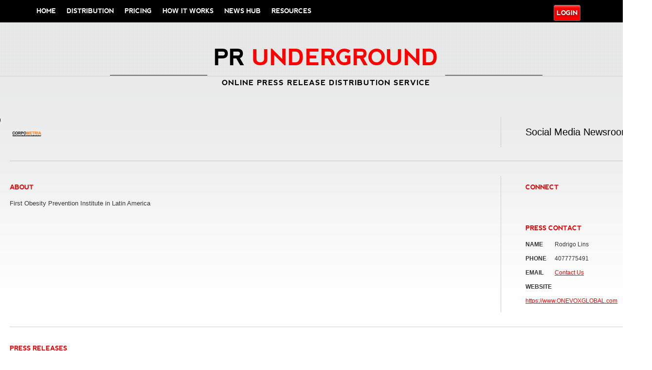

--- FILE ---
content_type: text/html; charset=UTF-8
request_url: https://www.prunderground.com/newsrooms/corpometria-institute
body_size: 15382
content:
    
<!DOCTYPE html PUBLIC "-//W3C//DTD XHTML 1.0 Transitional//EN" "https://www.w3.org/TR/xhtml1/DTD/xhtml1-transitional.dtd">

<!--[if IEMobile 7 ]> <html lang="en-US" prefix="og: https://ogp.me/ns#"class="no-js iem7" xmlns:fb="https://ogp.me/ns/fb#"> <![endif]-->
<!--[if lt IE 7 ]> <html lang="en-US" prefix="og: https://ogp.me/ns#" class="no-js ie6 oldie" xmlns:fb="https://ogp.me/ns/fb#"> <![endif]-->
<!--[if IE 7 ]>    <html lang="en-US" prefix="og: https://ogp.me/ns#" class="no-js ie7 oldie" xmlns:fb="https://ogp.me/ns/fb#"> <![endif]-->
<!--[if IE 8 ]>    <html lang="en-US" prefix="og: https://ogp.me/ns#" class="no-js ie8 oldie" xmlns:fb="https://ogp.me/ns/fb#"> <![endif]-->
<!--[if (gte IE 9)|(gt IEMobile 7)|!(IEMobile)|!(IE)]><!--><html lang="en-US" prefix="og: https://ogp.me/ns#" class="no-js" xmlns:fb="https://ogp.me/ns/fb#"><!--<![endif]-->
  
  <head>
      
<script>
    document.addEventListener('DOMContentLoaded', function() {
        const newsroom = /\/newsrooms\/[\w-]+/; // Matches release URLs like /release-title/00123123/
        const release = /\/([\w-]+)\/(\d+)\/$/; // Matches release URLs like /release-title/00123123/
        const currentURL = window.location.href;

        const contactButton = document.querySelector('a.contact-button');

        if (contactButton && !release.test(currentURL) && !newsroom.test(currentURL)) {
            contactButton.style.display = 'block';
        }
    });
</script>

<!-- Google tag (gtag.js) -->
<!--<script async src="https://www.googletagmanager.com/gtag/js?id=G-4QZR1N33JN"></script>
<script>
  window.dataLayer = window.dataLayer || [];
  function gtag(){dataLayer.push(arguments);}
  gtag('js', new Date());

  gtag('config', 'G-4QZR1N33JN');
</script>-->

<script>
  window.dataLayer = window.dataLayer || [];
</script>

<!-- Google Tag Manager -->
<script>(function(w,d,s,l,i){w[l]=w[l]||[];w[l].push({'gtm.start':
new Date().getTime(),event:'gtm.js'});var f=d.getElementsByTagName(s)[0],
j=d.createElement(s),dl=l!='dataLayer'?'&l='+l:'';j.async=true;j.src=
'https://www.googletagmanager.com/gtm.js?id='+i+dl;f.parentNode.insertBefore(j,f);
})(window,document,'script','dataLayer','GTM-MWXH52L');</script>
<!-- End Google Tag Manager -->

<link href="https://fonts.googleapis.com/css?family=Merriweather+Sans:700,800" rel="stylesheet" />

<style>
   .container {
  text-align: center;
  font-family: 'Merriweather Sans', sans-serif;
}

h2.punderground {
  margin-bottom: 30px;
  font-size: 1.81em;
  line-height: 0.6em;
}

span.punderground {
    margin-left: -15px;
}

.content {
  display: inline-block;
  line-height: 0px;
}

.header {
  font-size: 26.5px;
  padding: 0 10px;
}

.horizontal {
  border-top: 1px solid black;
  display: inline-block;
  width: 200px;
  height: 20px;
}

.header-text {
  text-transform: uppercase;
}

.description-text {
  text-transform: uppercase;
  letter-spacing: 1px;
}

.red {
  color: red;
}

.black {
  color: black !important;
}

.line-height {
  line-height: 0.6em;
}

@media (max-width: 800px) {
   body {
     overflow-x: hidden;
   }
   
  .container {
    margin-top: 20px
  }

  .horizontal {
    width: 5vw;
  }

  .header {
    font-size: 3.6vw;
  }

  h4.description-text {
    font-size: 2.2vw;
  }
}

select#select-nav {
    width: 230px;
}

ul#menu-account {
    padding-top: 5px;
}
</style>
<link rel="shortcut icon" type="image/x-icon" href="https://prunderground.com/favicon_1.ico?new">
    <meta charset="utf-8">
    <meta http-equiv="X-UA-Compatible" content="IE=edge,chrome=1">
    
      
            <title>Newsrooms | Corpometria Institute | PRUnderground</title>
        <!-- mobile optimized -->
    <meta name="viewport" content="width=device-width,initial-scale=1">
    <!-- IE6 toolbar removal -->
    <meta http-equiv="imagetoolbar" content="false" />
<script type="text/javascript">
var gform;gform||(document.addEventListener("gform_main_scripts_loaded",function(){gform.scriptsLoaded=!0}),window.addEventListener("DOMContentLoaded",function(){gform.domLoaded=!0}),gform={domLoaded:!1,scriptsLoaded:!1,initializeOnLoaded:function(o){gform.domLoaded&&gform.scriptsLoaded?o():!gform.domLoaded&&gform.scriptsLoaded?window.addEventListener("DOMContentLoaded",o):document.addEventListener("gform_main_scripts_loaded",o)},hooks:{action:{},filter:{}},addAction:function(o,r,n,t){gform.addHook("action",o,r,n,t)},addFilter:function(o,r,n,t){gform.addHook("filter",o,r,n,t)},doAction:function(o){gform.doHook("action",o,arguments)},applyFilters:function(o){return gform.doHook("filter",o,arguments)},removeAction:function(o,r){gform.removeHook("action",o,r)},removeFilter:function(o,r,n){gform.removeHook("filter",o,r,n)},addHook:function(o,r,n,t,i){null==gform.hooks[o][r]&&(gform.hooks[o][r]=[]);var e=gform.hooks[o][r];null==i&&(i=r+"_"+e.length),gform.hooks[o][r].push({tag:i,callable:n,priority:t=null==t?10:t})},doHook:function(o,r,n){if(n=Array.prototype.slice.call(n,1),null!=gform.hooks[o][r]){var t,i=gform.hooks[o][r];i.sort(function(o,r){return o.priority-r.priority});for(var e=0;e<i.length;e++)"function"!=typeof(t=i[e].callable)&&(t=window[t]),"action"==o?t.apply(null,n):n[0]=t.apply(null,n)}if("filter"==o)return n[0]},removeHook:function(o,r,n,t){if(null!=gform.hooks[o][r])for(var i=gform.hooks[o][r],e=i.length-1;0<=e;e--)null!=t&&t!=i[e].tag||null!=n&&n!=i[e].priority||i.splice(e,1)}});
</script>

    <!-- allow pinned sites -->
    <meta name="application-name" content="PRUnderground" />
    
    <!-- icons & favicons (for more: https://themble.com/support/adding-icons-favicons/) -->
    <link rel="shortcut icon" href="https://www.prunderground.com/wp-content/themes/bones-responsive/favicon.ico">

    <!-- default stylesheet -->
    <link rel="stylesheet" href="https://www.prunderground.com/wp-content/themes/bones-responsive/library/css/normalize.css">    
    
    <!-- Grab Google CDN's jQuery, with a protocol relative URL; fall back to local if necessary -->
    <script src="//ajax.googleapis.com/ajax/libs/jquery/1.8.2/jquery.min.js"></script>
    <script>window.jQuery || document.write(unescape('%3Cscript src="https://www.prunderground.com/wp-content/themes/bones-responsive/library/js/libs/jquery-1.8.2.min.js"%3E%3C/script%3E'))</script>   
        
    <!-- modernizr -->
    <script src="https://www.prunderground.com/wp-content/themes/bones-responsive/library/js/modernizr.full.min.js"></script>
<!--    <script type="text/javascript" src="https://load.fomo.com/api/v1/i21ocimEkiE4T3hH5fdJSw/load.js" async></script> -->
    <link rel="pingback" href="https://www.prunderground.com/xmlrpc.php">
                
    <!-- wordpress head functions -->
    
<!-- Search Engine Optimization by Rank Math PRO - https://rankmath.com/ -->
<meta name="robots" content="follow, index"/>
<meta property="og:locale" content="en_US" />
<meta property="og:type" content="article" />
<meta property="og:site_name" content="PRUnderground" />
<meta name="twitter:card" content="summary_large_image" />
<script type="application/ld+json" class="rank-math-schema-pro">{"@context":"https://schema.org","@graph":[{"@type":"Organization","@id":"https://www.prunderground.com/#organization","name":"PRUnderground"},{"@type":"WebSite","@id":"https://www.prunderground.com/#website","url":"https://www.prunderground.com","name":"PRUnderground","alternateName":"PR Underground","publisher":{"@id":"https://www.prunderground.com/#organization"},"inLanguage":"en-US"},{"@type":"WebPage","@id":"#webpage","url":"","isPartOf":{"@id":"https://www.prunderground.com/#website"},"inLanguage":"en-US"}]}</script>
<!-- /Rank Math WordPress SEO plugin -->

<link rel='dns-prefetch' href='//prunderground-production-public.s3.amazonaws.com' />
<link rel="alternate" type="application/rss+xml" title="PRUnderground &raquo; Feed" href="https://www.prunderground.com/feed/" />
<link rel="alternate" type="application/rss+xml" title="PRUnderground &raquo; Comments Feed" href="https://www.prunderground.com/comments/feed/" />
<script type="text/javascript">
window._wpemojiSettings = {"baseUrl":"https:\/\/s.w.org\/images\/core\/emoji\/14.0.0\/72x72\/","ext":".png","svgUrl":"https:\/\/s.w.org\/images\/core\/emoji\/14.0.0\/svg\/","svgExt":".svg","source":{"concatemoji":"https:\/\/www.prunderground.com\/wp-includes\/js\/wp-emoji-release.min.js?ver=6.3"}};
/*! This file is auto-generated */
!function(i,n){var o,s,e;function c(e){try{var t={supportTests:e,timestamp:(new Date).valueOf()};sessionStorage.setItem(o,JSON.stringify(t))}catch(e){}}function p(e,t,n){e.clearRect(0,0,e.canvas.width,e.canvas.height),e.fillText(t,0,0);var t=new Uint32Array(e.getImageData(0,0,e.canvas.width,e.canvas.height).data),r=(e.clearRect(0,0,e.canvas.width,e.canvas.height),e.fillText(n,0,0),new Uint32Array(e.getImageData(0,0,e.canvas.width,e.canvas.height).data));return t.every(function(e,t){return e===r[t]})}function u(e,t,n){switch(t){case"flag":return n(e,"\ud83c\udff3\ufe0f\u200d\u26a7\ufe0f","\ud83c\udff3\ufe0f\u200b\u26a7\ufe0f")?!1:!n(e,"\ud83c\uddfa\ud83c\uddf3","\ud83c\uddfa\u200b\ud83c\uddf3")&&!n(e,"\ud83c\udff4\udb40\udc67\udb40\udc62\udb40\udc65\udb40\udc6e\udb40\udc67\udb40\udc7f","\ud83c\udff4\u200b\udb40\udc67\u200b\udb40\udc62\u200b\udb40\udc65\u200b\udb40\udc6e\u200b\udb40\udc67\u200b\udb40\udc7f");case"emoji":return!n(e,"\ud83e\udef1\ud83c\udffb\u200d\ud83e\udef2\ud83c\udfff","\ud83e\udef1\ud83c\udffb\u200b\ud83e\udef2\ud83c\udfff")}return!1}function f(e,t,n){var r="undefined"!=typeof WorkerGlobalScope&&self instanceof WorkerGlobalScope?new OffscreenCanvas(300,150):i.createElement("canvas"),a=r.getContext("2d",{willReadFrequently:!0}),o=(a.textBaseline="top",a.font="600 32px Arial",{});return e.forEach(function(e){o[e]=t(a,e,n)}),o}function t(e){var t=i.createElement("script");t.src=e,t.defer=!0,i.head.appendChild(t)}"undefined"!=typeof Promise&&(o="wpEmojiSettingsSupports",s=["flag","emoji"],n.supports={everything:!0,everythingExceptFlag:!0},e=new Promise(function(e){i.addEventListener("DOMContentLoaded",e,{once:!0})}),new Promise(function(t){var n=function(){try{var e=JSON.parse(sessionStorage.getItem(o));if("object"==typeof e&&"number"==typeof e.timestamp&&(new Date).valueOf()<e.timestamp+604800&&"object"==typeof e.supportTests)return e.supportTests}catch(e){}return null}();if(!n){if("undefined"!=typeof Worker&&"undefined"!=typeof OffscreenCanvas&&"undefined"!=typeof URL&&URL.createObjectURL&&"undefined"!=typeof Blob)try{var e="postMessage("+f.toString()+"("+[JSON.stringify(s),u.toString(),p.toString()].join(",")+"));",r=new Blob([e],{type:"text/javascript"}),a=new Worker(URL.createObjectURL(r),{name:"wpTestEmojiSupports"});return void(a.onmessage=function(e){c(n=e.data),a.terminate(),t(n)})}catch(e){}c(n=f(s,u,p))}t(n)}).then(function(e){for(var t in e)n.supports[t]=e[t],n.supports.everything=n.supports.everything&&n.supports[t],"flag"!==t&&(n.supports.everythingExceptFlag=n.supports.everythingExceptFlag&&n.supports[t]);n.supports.everythingExceptFlag=n.supports.everythingExceptFlag&&!n.supports.flag,n.DOMReady=!1,n.readyCallback=function(){n.DOMReady=!0}}).then(function(){return e}).then(function(){var e;n.supports.everything||(n.readyCallback(),(e=n.source||{}).concatemoji?t(e.concatemoji):e.wpemoji&&e.twemoji&&(t(e.twemoji),t(e.wpemoji)))}))}((window,document),window._wpemojiSettings);
</script>
<style type="text/css">
img.wp-smiley,
img.emoji {
	display: inline !important;
	border: none !important;
	box-shadow: none !important;
	height: 1em !important;
	width: 1em !important;
	margin: 0 0.07em !important;
	vertical-align: -0.1em !important;
	background: none !important;
	padding: 0 !important;
}
</style>
	<link rel='stylesheet' id='pru-public-css' href='https://www.prunderground.com/wp-content/plugins/pru-members/assets/css/public-style.css?ver=6.3' type='text/css' media='all' />
<link rel='stylesheet' id='wp-block-library-css' href='https://www.prunderground.com/wp-includes/css/dist/block-library/style.min.css?ver=6.3' type='text/css' media='all' />
<style id='rank-math-toc-block-style-inline-css' type='text/css'>
.wp-block-rank-math-toc-block nav ol{counter-reset:item}.wp-block-rank-math-toc-block nav ol li{display:block}.wp-block-rank-math-toc-block nav ol li:before{content:counters(item, ".") " ";counter-increment:item}

</style>
<style id='classic-theme-styles-inline-css' type='text/css'>
/*! This file is auto-generated */
.wp-block-button__link{color:#fff;background-color:#32373c;border-radius:9999px;box-shadow:none;text-decoration:none;padding:calc(.667em + 2px) calc(1.333em + 2px);font-size:1.125em}.wp-block-file__button{background:#32373c;color:#fff;text-decoration:none}
</style>
<style id='global-styles-inline-css' type='text/css'>
body{--wp--preset--color--black: #000000;--wp--preset--color--cyan-bluish-gray: #abb8c3;--wp--preset--color--white: #ffffff;--wp--preset--color--pale-pink: #f78da7;--wp--preset--color--vivid-red: #cf2e2e;--wp--preset--color--luminous-vivid-orange: #ff6900;--wp--preset--color--luminous-vivid-amber: #fcb900;--wp--preset--color--light-green-cyan: #7bdcb5;--wp--preset--color--vivid-green-cyan: #00d084;--wp--preset--color--pale-cyan-blue: #8ed1fc;--wp--preset--color--vivid-cyan-blue: #0693e3;--wp--preset--color--vivid-purple: #9b51e0;--wp--preset--gradient--vivid-cyan-blue-to-vivid-purple: linear-gradient(135deg,rgba(6,147,227,1) 0%,rgb(155,81,224) 100%);--wp--preset--gradient--light-green-cyan-to-vivid-green-cyan: linear-gradient(135deg,rgb(122,220,180) 0%,rgb(0,208,130) 100%);--wp--preset--gradient--luminous-vivid-amber-to-luminous-vivid-orange: linear-gradient(135deg,rgba(252,185,0,1) 0%,rgba(255,105,0,1) 100%);--wp--preset--gradient--luminous-vivid-orange-to-vivid-red: linear-gradient(135deg,rgba(255,105,0,1) 0%,rgb(207,46,46) 100%);--wp--preset--gradient--very-light-gray-to-cyan-bluish-gray: linear-gradient(135deg,rgb(238,238,238) 0%,rgb(169,184,195) 100%);--wp--preset--gradient--cool-to-warm-spectrum: linear-gradient(135deg,rgb(74,234,220) 0%,rgb(151,120,209) 20%,rgb(207,42,186) 40%,rgb(238,44,130) 60%,rgb(251,105,98) 80%,rgb(254,248,76) 100%);--wp--preset--gradient--blush-light-purple: linear-gradient(135deg,rgb(255,206,236) 0%,rgb(152,150,240) 100%);--wp--preset--gradient--blush-bordeaux: linear-gradient(135deg,rgb(254,205,165) 0%,rgb(254,45,45) 50%,rgb(107,0,62) 100%);--wp--preset--gradient--luminous-dusk: linear-gradient(135deg,rgb(255,203,112) 0%,rgb(199,81,192) 50%,rgb(65,88,208) 100%);--wp--preset--gradient--pale-ocean: linear-gradient(135deg,rgb(255,245,203) 0%,rgb(182,227,212) 50%,rgb(51,167,181) 100%);--wp--preset--gradient--electric-grass: linear-gradient(135deg,rgb(202,248,128) 0%,rgb(113,206,126) 100%);--wp--preset--gradient--midnight: linear-gradient(135deg,rgb(2,3,129) 0%,rgb(40,116,252) 100%);--wp--preset--font-size--small: 13px;--wp--preset--font-size--medium: 20px;--wp--preset--font-size--large: 36px;--wp--preset--font-size--x-large: 42px;--wp--preset--spacing--20: 0.44rem;--wp--preset--spacing--30: 0.67rem;--wp--preset--spacing--40: 1rem;--wp--preset--spacing--50: 1.5rem;--wp--preset--spacing--60: 2.25rem;--wp--preset--spacing--70: 3.38rem;--wp--preset--spacing--80: 5.06rem;--wp--preset--shadow--natural: 6px 6px 9px rgba(0, 0, 0, 0.2);--wp--preset--shadow--deep: 12px 12px 50px rgba(0, 0, 0, 0.4);--wp--preset--shadow--sharp: 6px 6px 0px rgba(0, 0, 0, 0.2);--wp--preset--shadow--outlined: 6px 6px 0px -3px rgba(255, 255, 255, 1), 6px 6px rgba(0, 0, 0, 1);--wp--preset--shadow--crisp: 6px 6px 0px rgba(0, 0, 0, 1);}:where(.is-layout-flex){gap: 0.5em;}:where(.is-layout-grid){gap: 0.5em;}body .is-layout-flow > .alignleft{float: left;margin-inline-start: 0;margin-inline-end: 2em;}body .is-layout-flow > .alignright{float: right;margin-inline-start: 2em;margin-inline-end: 0;}body .is-layout-flow > .aligncenter{margin-left: auto !important;margin-right: auto !important;}body .is-layout-constrained > .alignleft{float: left;margin-inline-start: 0;margin-inline-end: 2em;}body .is-layout-constrained > .alignright{float: right;margin-inline-start: 2em;margin-inline-end: 0;}body .is-layout-constrained > .aligncenter{margin-left: auto !important;margin-right: auto !important;}body .is-layout-constrained > :where(:not(.alignleft):not(.alignright):not(.alignfull)){max-width: var(--wp--style--global--content-size);margin-left: auto !important;margin-right: auto !important;}body .is-layout-constrained > .alignwide{max-width: var(--wp--style--global--wide-size);}body .is-layout-flex{display: flex;}body .is-layout-flex{flex-wrap: wrap;align-items: center;}body .is-layout-flex > *{margin: 0;}body .is-layout-grid{display: grid;}body .is-layout-grid > *{margin: 0;}:where(.wp-block-columns.is-layout-flex){gap: 2em;}:where(.wp-block-columns.is-layout-grid){gap: 2em;}:where(.wp-block-post-template.is-layout-flex){gap: 1.25em;}:where(.wp-block-post-template.is-layout-grid){gap: 1.25em;}.has-black-color{color: var(--wp--preset--color--black) !important;}.has-cyan-bluish-gray-color{color: var(--wp--preset--color--cyan-bluish-gray) !important;}.has-white-color{color: var(--wp--preset--color--white) !important;}.has-pale-pink-color{color: var(--wp--preset--color--pale-pink) !important;}.has-vivid-red-color{color: var(--wp--preset--color--vivid-red) !important;}.has-luminous-vivid-orange-color{color: var(--wp--preset--color--luminous-vivid-orange) !important;}.has-luminous-vivid-amber-color{color: var(--wp--preset--color--luminous-vivid-amber) !important;}.has-light-green-cyan-color{color: var(--wp--preset--color--light-green-cyan) !important;}.has-vivid-green-cyan-color{color: var(--wp--preset--color--vivid-green-cyan) !important;}.has-pale-cyan-blue-color{color: var(--wp--preset--color--pale-cyan-blue) !important;}.has-vivid-cyan-blue-color{color: var(--wp--preset--color--vivid-cyan-blue) !important;}.has-vivid-purple-color{color: var(--wp--preset--color--vivid-purple) !important;}.has-black-background-color{background-color: var(--wp--preset--color--black) !important;}.has-cyan-bluish-gray-background-color{background-color: var(--wp--preset--color--cyan-bluish-gray) !important;}.has-white-background-color{background-color: var(--wp--preset--color--white) !important;}.has-pale-pink-background-color{background-color: var(--wp--preset--color--pale-pink) !important;}.has-vivid-red-background-color{background-color: var(--wp--preset--color--vivid-red) !important;}.has-luminous-vivid-orange-background-color{background-color: var(--wp--preset--color--luminous-vivid-orange) !important;}.has-luminous-vivid-amber-background-color{background-color: var(--wp--preset--color--luminous-vivid-amber) !important;}.has-light-green-cyan-background-color{background-color: var(--wp--preset--color--light-green-cyan) !important;}.has-vivid-green-cyan-background-color{background-color: var(--wp--preset--color--vivid-green-cyan) !important;}.has-pale-cyan-blue-background-color{background-color: var(--wp--preset--color--pale-cyan-blue) !important;}.has-vivid-cyan-blue-background-color{background-color: var(--wp--preset--color--vivid-cyan-blue) !important;}.has-vivid-purple-background-color{background-color: var(--wp--preset--color--vivid-purple) !important;}.has-black-border-color{border-color: var(--wp--preset--color--black) !important;}.has-cyan-bluish-gray-border-color{border-color: var(--wp--preset--color--cyan-bluish-gray) !important;}.has-white-border-color{border-color: var(--wp--preset--color--white) !important;}.has-pale-pink-border-color{border-color: var(--wp--preset--color--pale-pink) !important;}.has-vivid-red-border-color{border-color: var(--wp--preset--color--vivid-red) !important;}.has-luminous-vivid-orange-border-color{border-color: var(--wp--preset--color--luminous-vivid-orange) !important;}.has-luminous-vivid-amber-border-color{border-color: var(--wp--preset--color--luminous-vivid-amber) !important;}.has-light-green-cyan-border-color{border-color: var(--wp--preset--color--light-green-cyan) !important;}.has-vivid-green-cyan-border-color{border-color: var(--wp--preset--color--vivid-green-cyan) !important;}.has-pale-cyan-blue-border-color{border-color: var(--wp--preset--color--pale-cyan-blue) !important;}.has-vivid-cyan-blue-border-color{border-color: var(--wp--preset--color--vivid-cyan-blue) !important;}.has-vivid-purple-border-color{border-color: var(--wp--preset--color--vivid-purple) !important;}.has-vivid-cyan-blue-to-vivid-purple-gradient-background{background: var(--wp--preset--gradient--vivid-cyan-blue-to-vivid-purple) !important;}.has-light-green-cyan-to-vivid-green-cyan-gradient-background{background: var(--wp--preset--gradient--light-green-cyan-to-vivid-green-cyan) !important;}.has-luminous-vivid-amber-to-luminous-vivid-orange-gradient-background{background: var(--wp--preset--gradient--luminous-vivid-amber-to-luminous-vivid-orange) !important;}.has-luminous-vivid-orange-to-vivid-red-gradient-background{background: var(--wp--preset--gradient--luminous-vivid-orange-to-vivid-red) !important;}.has-very-light-gray-to-cyan-bluish-gray-gradient-background{background: var(--wp--preset--gradient--very-light-gray-to-cyan-bluish-gray) !important;}.has-cool-to-warm-spectrum-gradient-background{background: var(--wp--preset--gradient--cool-to-warm-spectrum) !important;}.has-blush-light-purple-gradient-background{background: var(--wp--preset--gradient--blush-light-purple) !important;}.has-blush-bordeaux-gradient-background{background: var(--wp--preset--gradient--blush-bordeaux) !important;}.has-luminous-dusk-gradient-background{background: var(--wp--preset--gradient--luminous-dusk) !important;}.has-pale-ocean-gradient-background{background: var(--wp--preset--gradient--pale-ocean) !important;}.has-electric-grass-gradient-background{background: var(--wp--preset--gradient--electric-grass) !important;}.has-midnight-gradient-background{background: var(--wp--preset--gradient--midnight) !important;}.has-small-font-size{font-size: var(--wp--preset--font-size--small) !important;}.has-medium-font-size{font-size: var(--wp--preset--font-size--medium) !important;}.has-large-font-size{font-size: var(--wp--preset--font-size--large) !important;}.has-x-large-font-size{font-size: var(--wp--preset--font-size--x-large) !important;}
.wp-block-navigation a:where(:not(.wp-element-button)){color: inherit;}
:where(.wp-block-post-template.is-layout-flex){gap: 1.25em;}:where(.wp-block-post-template.is-layout-grid){gap: 1.25em;}
:where(.wp-block-columns.is-layout-flex){gap: 2em;}:where(.wp-block-columns.is-layout-grid){gap: 2em;}
.wp-block-pullquote{font-size: 1.5em;line-height: 1.6;}
</style>
<link rel='stylesheet' id='wp-pagenavi-css' href='https://www.prunderground.com/wp-content/plugins/wp-pagenavi/pagenavi-css.css?ver=2.70' type='text/css' media='all' />
<link rel='stylesheet' id='jquery.lightbox.min.css-css' href='https://www.prunderground.com/wp-content/plugins/wp-jquery-lightbox/styles/lightbox.min.css?ver=1.4.8' type='text/css' media='all' />
<script type='text/javascript' src='https://www.prunderground.com/wp-content/themes/pru2.0/js/prutheme.js?ver=1.5' id='prutheme-js'></script>
<script type='text/javascript' src='https://www.prunderground.com/wp-content/themes/pru2.0/js/jquery.tools.min.js?ver=1.2' id='jquerytools-js'></script>
<link rel="https://api.w.org/" href="https://www.prunderground.com/wp-json/" />
	<!-- Add RSS feeds -->
		
		<link rel="alternate" type="application/rss+xml" title="PRUnderground RSS Comments Feed" href="https://www.prunderground.com/comments/feed/" />
						
	<!-- Add RSS (end) -->

		<script>
			jQuery(document).ready(function() {
	
			});
		</script>
		
	
		
					<!-- Pods Framework 2.7.12 -->
			
<!-- facebook open graph stuff -->
<!-- place your facebook app id below --><meta property="fb:app_id" content="1234567890"/>
<meta property="og:site_name" content="PRUnderground"/>
<meta property="og:url" content=""/>
<meta property="og:title" content="" />
<meta property="og:image" content=""/>
<!-- end facebook open graph -->
<!-- There is no amphtml version available for this URL. -->    <!-- end of wordpress head -->
        <link rel="stylesheet" href="https://www.prunderground.com/wp-content/themes/pru2.0/style.css?version=1.2">
    
    <!--[if lt IE 9]>
        <link rel="stylesheet" href="https://www.prunderground.com/wp-content/themes/bones-responsive/library/css/ie.css"> 
      <link rel="stylesheet" href="https://www.prunderground.com/wp-content/themes/pru2.0/css/ie.css">
    <![endif]-->
        
      
  </head>
  <body class="pods pod-page-newsrooms-w pod-">
<!-- Google Tag Manager (noscript) -->
<noscript><iframe src="https://www.googletagmanager.com/ns.html?id=GTM-MWXH52L"
height="0" width="0" style="display:none;visibility:hidden"></iframe></noscript>
<!-- End Google Tag Manager (noscript) -->
    <div id="container">
      <nav role="navigation">
        <div class="nav-inner wrap">
          <div class="menu-main-container"><ul id="menu-main" class="menu"><li id="menu-item-9915" class="menu-item menu-item-type-post_type menu-item-object-page menu-item-home menu-item-9915"><a href="https://www.prunderground.com/">Home</a></li>
<li id="menu-item-314093" class="menu-item menu-item-type-post_type menu-item-object-page menu-item-314093"><a href="https://www.prunderground.com/prunderground-com-press-release-syndication-news-websites/">Distribution</a></li>
<li id="menu-item-9920" class="menu-item menu-item-type-post_type menu-item-object-page menu-item-9920"><a title="Plans &#038; Pricing" href="https://www.prunderground.com/press-release-packages/">Pricing</a></li>
<li id="menu-item-9919" class="menu-item menu-item-type-post_type menu-item-object-page menu-item-9919"><a href="https://www.prunderground.com/howitworks/">How it Works</a></li>
<li id="menu-item-9917" class="menu-item menu-item-type-post_type menu-item-object-page current_page_parent menu-item-has-children menu-item-9917"><a href="https://www.prunderground.com/archived-releases/">News Hub</a>
<ul class="sub-menu">
	<li id="menu-item-70293" class="menu-item menu-item-type-custom menu-item-object-custom menu-item-70293"><a href="https://www.prunderground.com/archived-releases/">Search</a></li>
</ul>
</li>
<li id="menu-item-11635" class="menu-item menu-item-type-post_type menu-item-object-page menu-item-has-children menu-item-11635"><a href="https://www.prunderground.com/resources/">Resources</a>
<ul class="sub-menu">
	<li id="menu-item-9918" class="menu-item menu-item-type-post_type menu-item-object-page menu-item-9918"><a href="https://www.prunderground.com/faq/">FAQs</a></li>
	<li id="menu-item-315571" class="menu-item menu-item-type-post_type menu-item-object-page menu-item-315571"><a href="https://www.prunderground.com/editorial-guidelines/">Editorial Guidelines</a></li>
	<li id="menu-item-315572" class="menu-item menu-item-type-post_type menu-item-object-page menu-item-315572"><a href="https://www.prunderground.com/contact-us/">Contact Us</a></li>
	<li id="menu-item-11639" class="menu-item menu-item-type-post_type menu-item-object-page menu-item-11639"><a href="https://www.prunderground.com/resources/how-to-create-your-online-newsroom/">Creating Your Newsroom</a></li>
	<li id="menu-item-11638" class="menu-item menu-item-type-post_type menu-item-object-page menu-item-11638"><a href="https://www.prunderground.com/resources/how-to-create-your-social-media-press-release/">Creating Your Press Release</a></li>
	<li id="menu-item-11636" class="menu-item menu-item-type-post_type menu-item-object-page menu-item-11636"><a href="https://www.prunderground.com/resources/dos-donts-when-writing-a-social-media-press-release/">Writing A Press Release Tips</a></li>
	<li id="menu-item-9921" class="menu-item menu-item-type-taxonomy menu-item-object-category menu-item-9921"><a href="https://www.prunderground.com/category/blog/">Blog</a></li>
</ul>
</li>
</ul></div>					<div class="responsive"><select id="select-nav" class="select-nav dropdown-menu"><option value="" class="blank">&#8211;Jump To&#8211;</option><option class="menu-item menu-item-type-post_type menu-item-object-page menu-item-home menu-item-9915 menu-item-depth-0" value="https://www.prunderground.com/">Home</option>
<option class="menu-item menu-item-type-post_type menu-item-object-page menu-item-314093 menu-item-depth-0" value="https://www.prunderground.com/prunderground-com-press-release-syndication-news-websites/">Distribution</option>
<option class="menu-item menu-item-type-post_type menu-item-object-page menu-item-9920 menu-item-depth-0" value="https://www.prunderground.com/press-release-packages/">Pricing</option>
<option class="menu-item menu-item-type-post_type menu-item-object-page menu-item-9919 menu-item-depth-0" value="https://www.prunderground.com/howitworks/">How it Works</option>
<option class="menu-item menu-item-type-post_type menu-item-object-page current_page_parent menu-item-has-children menu-item-9917 menu-item-depth-0" value="https://www.prunderground.com/archived-releases/">News Hub</option>	<option class="menu-item menu-item-type-custom menu-item-object-custom menu-item-70293 menu-item-depth-1" value="https://www.prunderground.com/archived-releases/">&ndash;&nbsp;Search</option>

<option class="menu-item menu-item-type-post_type menu-item-object-page menu-item-has-children menu-item-11635 menu-item-depth-0" value="https://www.prunderground.com/resources/">Resources</option>	<option class="menu-item menu-item-type-post_type menu-item-object-page menu-item-9918 menu-item-depth-1" value="https://www.prunderground.com/faq/">&ndash;&nbsp;FAQs</option>
	<option class="menu-item menu-item-type-post_type menu-item-object-page menu-item-315571 menu-item-depth-1" value="https://www.prunderground.com/editorial-guidelines/">&ndash;&nbsp;Editorial Guidelines</option>
	<option class="menu-item menu-item-type-post_type menu-item-object-page menu-item-315572 menu-item-depth-1" value="https://www.prunderground.com/contact-us/">&ndash;&nbsp;Contact Us</option>
	<option class="menu-item menu-item-type-post_type menu-item-object-page menu-item-11639 menu-item-depth-1" value="https://www.prunderground.com/resources/how-to-create-your-online-newsroom/">&ndash;&nbsp;Creating Your Newsroom</option>
	<option class="menu-item menu-item-type-post_type menu-item-object-page menu-item-11638 menu-item-depth-1" value="https://www.prunderground.com/resources/how-to-create-your-social-media-press-release/">&ndash;&nbsp;Creating Your Press Release</option>
	<option class="menu-item menu-item-type-post_type menu-item-object-page menu-item-11636 menu-item-depth-1" value="https://www.prunderground.com/resources/dos-donts-when-writing-a-social-media-press-release/">&ndash;&nbsp;Writing A Press Release Tips</option>
	<option class="menu-item menu-item-type-taxonomy menu-item-object-category menu-item-9921 menu-item-depth-1" value="https://www.prunderground.com/category/blog/">&ndash;&nbsp;Blog</option>

</select></div>          <div class="menu-account-container">
            <ul id="menu-account" class="menu">
            <li id="menu-item-8142" class="menu-item menu-item-type-post_type menu-item-object-page menu-item-8142">
              <a href="/my-account/" class="pru-button">Login</a>
            </li>
            </ul>
          </div>        
      </div>
      </nav>
      
      <header role="banner">
      
        <div id="inner-header" class="wrap clearfix">
          <!-- to use a image just replace the bloginfo('name') with your img src and remove the surrounding <p> -->
          <div>
                                            <div class="container">
  <div class="horizontal"></div>

  <div class="content">
    <div class="header line-height">
      <h2>
        <a href="https://www.prunderground.com">
            <span class="header-text black">PR</span> <span class="header-text red prunderground">UNDERGROUND<span>
        </a>
      </h2>
    </div>

    <div class="description">
      <h4 class="description-text black">
            Online Press Release Distribution Service
      </h4>
    </div>
  </div>

  <div class="horizontal"></div>
</div>
                                        </div>
          
          <!-- if you'd like to use the site description you can un-comment it below -->
                          
        </div> <!-- end #inner-headers -->
      
      </header> <!-- end header -->
			
			<div id="content">
			
				<div id="inner-content" class="wrap clearfix">
			
					<div id="main" class="" role="main">
					
						<article id="post-" class="clearfix" role="article">
						
							<section class="post_content">
								<link rel="stylesheet" href="https://ajax.googleapis.com/ajax/libs/jqueryui/1.8.16/themes/base/jquery-ui.css" type="text/css" media="all" />
<link rel="stylesheet" href="https://www.prunderground.com/wp-content/plugins/pru-members/assets/css/jquery-ui/lightness.css" type="text/css" media="all" />
<style>
    /* The Modal (background) */
    .modal {
        display: none; /* Hidden by default */
        position: fixed; /* Stay in place */
        z-index: 999999999999; /* Sit on top */
        padding-top: 100px; /* Location of the box */
        left: 0;
        top: 0;
        width: 100%; /* Full width */
        height: 100%; /* Full height */
        overflow: auto; /* Enable scroll if needed */
        background-color: rgb(0,0,0); /* Fallback color */
        background-color: rgba(0,0,0,0.4); /* Black w/ opacity */
        border: 1px solid #666;
    }

    /* Modal Content */
    .modal-content {
        background-color: #fefefe;
        margin: auto;
        padding: 20px;
        border: 1px solid #888;
        width: 70%;
    }

    /* The Close Button */
    .close {
        color: #aaaaaa;
        float: right;
        font-size: 28px;
        font-weight: bold;
    }

    .close:hover,
    .close:focus {
        color: #000;
        text-decoration: none;
        cursor: pointer;
    }
</style>
<div id="newsroom-detail">
<div class="newsroom-titles">
	<h1><img class="newsroom-logo" src="https://www.prunderground.com/wp-content/uploads/2019/06/corpometria-1.png" alt="" /></h1>
<h2>Social Media Newsroom</h2>
</div>

<div class="clear info-contact">
<div class="newsroom-info">

<div id="share-buttons">
<a href="https://twitter.com/share" class="twitter-share-button" data-lang="en" data-count="vertical">Tweet</a>
<script>!function(d,s,id){var js,fjs=d.getElementsByTagName(s)[0];if(!d.getElementById(id)){js=d.createElement(s);js.id=id;js.src="//platform.twitter.com/widgets.js";fjs.parentNode.insertBefore(js,fjs);}}(document,"script","twitter-wjs");</script>


<div id="fb-root"></div>
<script>(function(d, s, id) {
  var js, fjs = d.getElementsByTagName(s)[0];
  if (d.getElementById(id)) return;
  js = d.createElement(s); js.id = id;
  js.src = "//connect.facebook.net/en_US/all.js#xfbml=1&appId=428570893927102";
  fjs.parentNode.insertBefore(js, fjs);
}(document, 'script', 'facebook-jssdk'));</script>
<div class="fb-like" data-width="80" data-layout="box_count" data-show-faces="true" data-send="true"></div>


<g:plusone size="tall"></g:plusone>
<script type="text/javascript">
  (function() {
    var po = document.createElement('script'); po.type = 'text/javascript'; po.async = true;
    po.src = 'https://apis.google.com/js/plusone.js';
    var s = document.getElementsByTagName('script')[0]; s.parentNode.insertBefore(po, s);
  })();
</script>
</div>



<h3 class="box-title">About</h3>
<div class="newsroom-about">First Obesity Prevention Institute in Latin America</div>
</div>

<div class="newsroom-contact">
<h3 class="box-title">Connect</h3>
<ul class="social-icons">
</ul>
<h3 class="box-title clear">Press Contact</h3>
<dl>
    <dt>Name</dt>
    <dd>Rodrigo Lins</dd>
    <dt>Phone</dt>
    <dd>4077775491</dd>
    <dt>Email</dt>
    <dd><a id="contact-us" href="#">Contact Us</a></dd>
    <dt>Website</dt>
    <dd>
                    <a href="https://www.ONEVOXGLOBAL.com" target="_blank">https://www.ONEVOXGLOBAL.com</a>
            </dd>

    </dl>
</div>
</div>

<div class="newsroom-releases clear">
<h3 class="box-title">Press Releases</h3>


<div id="scroll-panel">
<div id="panels">
<div class="panel"><div class="left-releases"><div class="release-wrap">
<h4 class="release-title">Corpometria Institute Reveals Eight Reasons Why You May Have The Increasingly Common “Burnout Syndrome”</h4>
<div class="release-meta">
<span class="release-more"><a href="https://www.prunderground.com/corpometria-institute-reveals-eight-reasons-why-you-may-have-the-increasingly-common-burnout-syndrome/00165397/" title="Corpometria Institute Reveals Eight Reasons Why You May Have The Increasingly Common “Burnout Syndrome”" class="pru-button">More</a></span>
<span class="release-date">Released on September 4, 2019</span>
</div>
</div>

<div class="release-wrap">
<h4 class="release-title">Corpometria Institute: What Are the Health Effects of Retirement?</h4>
<div class="release-meta">
<span class="release-more"><a href="https://www.prunderground.com/corpometria-institute-what-are-the-health-effects-of-retirement/00161096/" title="Corpometria Institute: What Are the Health Effects of Retirement?" class="pru-button">More</a></span>
<span class="release-date">Released on July 19, 2019</span>
</div>
</div>

<div class="release-wrap">
<h4 class="release-title">The most prevalent disease in athletes is now unveiled, researchers discovered the causes of ‘overtraining syndrome’, reveals Corpometria Institute</h4>
<div class="release-meta">
<span class="release-more"><a href="https://www.prunderground.com/the-most-prevalent-disease-in-athletes-is-now-unveiled-researchers-discovered-the-causes-of-overtraining-syndrome-reveals-corpometria-institute/00159142/" title="The most prevalent disease in athletes is now unveiled, researchers discovered the causes of ‘overtraining syndrome’, reveals Corpometria Institute" class="pru-button">More</a></span>
<span class="release-date">Released on June 25, 2019</span>
</div>
</div>
</div><!-- .left.right --></div><!-- .panel -->
</div><!-- #panels -->
</div><!-- #scroll-panel -->

<div class="clear"></div>

<div class="slidenav">
<a href="#" class="next">Next</a>
<a href="#" class="prev">Previous</a>
</div>

</div>


<div id="contact-us-modal" class="modal">

    <!-- Modal content -->
    <div class="modal-content">
        <span class="close">&times;</span>
        <!-- Display gravity form -->
        <script type="text/javascript"></script>
                <div class='gf_browser_chrome gform_wrapper gravity-theme' id='gform_wrapper_19' >
                        <div class='gform_heading'>
                            <h2 class="gform_title">Contact Us (Press Contact)</h2>
                            <span class='gform_description'>We would love to hear from you! Please fill out this form and we will get in touch with you shortly.</span>
							<p class='gform_required_legend'>&quot;<span class="gfield_required gfield_required_asterisk">*</span>&quot; indicates required fields</p>
                        </div><form method='post' enctype='multipart/form-data'  id='gform_19'  action='/newsrooms/corpometria-institute' >
                        <div class='gform_body gform-body'><div id='gform_fields_19' class='gform_fields top_label form_sublabel_below description_below'><div id="field_19_9" class="gfield gfield--width-full gfield_contains_required field_sublabel_below field_description_below gfield_visibility_visible" ><label class='gfield_label' for='input_19_9' >Name<span class="gfield_required"><span class="gfield_required gfield_required_asterisk">*</span></span></label><div class='ginput_container ginput_container_text'><input name='input_9' id='input_19_9' type='text' value='' class='large'     aria-required="true" aria-invalid="false"   /> </div></div><div id="field_19_5" class="gfield gfield--width-half field_sublabel_below field_description_below gfield_visibility_visible" ><label class='gfield_label' for='input_19_5' >Phone</label><div class='ginput_container ginput_container_phone'><input name='input_5' id='input_19_5' type='text' value='' class='large'    aria-invalid="false"   /></div></div><div id="field_19_6" class="gfield gfield--width-half gfield_contains_required field_sublabel_below field_description_below gfield_visibility_visible" ><label class='gfield_label' for='input_19_6' >Email<span class="gfield_required"><span class="gfield_required gfield_required_asterisk">*</span></span></label><div class='ginput_container ginput_container_email'>
                            <input name='input_6' id='input_19_6' type='text' value='' class='large'    aria-required="true" aria-invalid="false"  />
                        </div></div><div id="field_19_8" class="gfield gfield--width-full gfield_contains_required field_sublabel_below field_description_below gfield_visibility_visible" ><label class='gfield_label' for='input_19_8' >Subject<span class="gfield_required"><span class="gfield_required gfield_required_asterisk">*</span></span></label><div class='ginput_container ginput_container_text'><input name='input_8' id='input_19_8' type='text' value='Your press release on PRUnderground' class='large'     aria-required="true" aria-invalid="false"   /> </div></div><div id="field_19_7" class="gfield gfield_contains_required field_sublabel_below field_description_below gfield_visibility_visible" ><label class='gfield_label' for='input_19_7' >Message<span class="gfield_required"><span class="gfield_required gfield_required_asterisk">*</span></span></label><div class='ginput_container ginput_container_textarea'><textarea name='input_7' id='input_19_7' class='textarea medium'     aria-required="true" aria-invalid="false"   rows='10' cols='50'></textarea></div></div><div id="field_19_14" class="gfield gfield--width-full field_admin_only field_sublabel_below field_description_below gfield_visibility_administrative" ><input name='input_14' id='input_19_14' class='gform_hidden' type='hidden' value=''/></div><div id="field_19_15" class="gfield gform_validation_container field_sublabel_below field_description_below gfield_visibility_visible" ><label class='gfield_label' for='input_19_15' >Phone</label><div class='ginput_container'><input name='input_15' id='input_19_15' type='text' value='' /></div><div class='gfield_description' id='gfield_description_19_15'>This field is for validation purposes and should be left unchanged.</div></div></div></div>
        <div class='gform_footer top_label'> <input type='submit' id='gform_submit_button_19' class='gform_button button' value='Submit'  onclick='if(window["gf_submitting_19"]){return false;}  window["gf_submitting_19"]=true;  ' onkeypress='if( event.keyCode == 13 ){ if(window["gf_submitting_19"]){return false;} window["gf_submitting_19"]=true;  jQuery("#gform_19").trigger("submit",[true]); }' /> 
            <input type='hidden' class='gform_hidden' name='is_submit_19' value='1' />
            <input type='hidden' class='gform_hidden' name='gform_submit' value='19' />
            
            <input type='hidden' class='gform_hidden' name='gform_unique_id' value='' />
            <input type='hidden' class='gform_hidden' name='state_19' value='WyJbXSIsImZhN2M1ZTVlNTRiNTFkZTI0M2ViNTI3YTQwNDY4MzMwIl0=' />
            <input type='hidden' class='gform_hidden' name='gform_target_page_number_19' id='gform_target_page_number_19' value='0' />
            <input type='hidden' class='gform_hidden' name='gform_source_page_number_19' id='gform_source_page_number_19' value='1' />
            <input type='hidden' name='gform_field_values' value='' />
            
        </div>
                        <p style="display: none !important;"><label>&#916;<textarea name="ak_hp_textarea" cols="45" rows="8" maxlength="100"></textarea></label><input type="hidden" id="ak_js_1" name="ak_js" value="194"/><script>document.getElementById( "ak_js_1" ).setAttribute( "value", ( new Date() ).getTime() );</script></p></form>
                        </div>    </div>
</div>

    <script>
    jQuery(function() {
        var $modal = jQuery('#contact-us-modal');
        var span = document.getElementsByClassName("close")[0];
        var $contactBtn = jQuery('#contact-us');
        var $submit = jQuery('#contact-us-form');

        span.onclick = function() {
            $modal.hide();
        };

        $contactBtn.on('click', function() {
            $modal.show();
        });

        
        $submit.on('submit', function(e) {
            e.preventDefault();
            let $fromName = jQuery('#from-name');
            let $fromEmail = jQuery('#from-email');
            let $fromSubject = jQuery('#from-subject');
            let $fromBody = jQuery('#from-body');

            if ($fromBody.val() == '') {
                alert('Please enter a body');
            }

            jQuery.post(window.location.href, {from_name: $fromName.val(), from_email: $fromEmail.val(), from_subject: $fromSubject.val(), from_body: $fromBody.val()}, function(data) {
                $modal.hide();
            });
        });

    });

</script>
							</section> <!-- end article section -->
						
						</article> <!-- end article -->
					
					</div> <!-- end #main -->
					
				</div> <!-- end #inner-content -->
    
			</div> <!-- end #content -->

			<div class="bottom-wrap wrap">
				<div id="bottom">
					<div class="left widget-column">
						<!-- recent posts widget -->
														<div id="recent-posts" class="widget widget_rrm_recent_posts">
<h2 class="widgettitle">Latest News</h2>
<ul>
	<li>
		<h3>
			<a href="https://www.prunderground.com/family-owned-traverse-bay-farms-approaches-25-full-years-in-business-founded-september-2001/00371000/" rel="bookmark" title="3:51 am">Family-Owned Traverse Bay Farms Approaches 25 Full Years in Business, Founded September 2001</a></h3>
			<p>Posted on 3:51 am</p>
	</li>
		<li>
		<h3>
			<a href="https://www.prunderground.com/she-doesnt-hustle-she-inherits-the-win-live-by-design-declares-a-new-era/00371048/" rel="bookmark" title="3:15 am">She Doesn’t Hustle &#8211; She Inherits The Win: Live By Design Declares a New Era</a></h3>
			<p>Posted on 3:15 am</p>
	</li>
	</ul>
	<p><a href="https://www.prunderground.com/archived-releases/" class="more">READ MORE</a></p>
</div>
					</div>
					<div class="middle widget-column">
						<div id="block-23" class="widget widget_block widget_text">
<h2 class="widgettitle">Case Studies</h2><p><ul>
 	<li><b>Case Study:</b> <a href="https://www.prunderground.com/case-study-using-a-press-release-to-publicize-a-kickstarter-crowdfunding-project-9-tips/0077188/">A press release to publicize a Kickstarter crowdfunding project (9 Tips!)</a></li>
 	<li><b>Case Study:</b> <a href="https://www.prunderground.com/?p=58946">Press Release on Nashville's Uber for Medicine</a></li>
 	<li><b>Case Study:</b> <a href="https://www.prunderground.com/case-study-results-a-press-release-to-announce-social-media-day-in-texas/0036781/">A press release to announce a social media conference in Texas</a></li>
 	<li><!--
 	<li><b>Case Study:</b> <a href="https://www.prunderground.com/case-study-wine-marketing-with-an-seo-press-release/0033458/">Wine marketing with an SEO press release</a></li>
--></li>
 	<li><b>Case Study: </b><a href="https://www.prunderground.com/case-study-social-media-press-release-to-help-launch-a-kickstarter-campaign/0033110/">Social Media Press Release to help launch a KickStarter campaign</a></li>
 	<li><center><b><a href="https://www.prunderground.com/category/blog/case-studies/">Read More --&gt;</a></b></center></li>
</ul></p>
</div>					</div>
					<div class="right widget-column">
						<!DOCTYPE html PUBLIC "-//W3C//DTD HTML 4.0 Transitional//EN" "http://www.w3.org/TR/REC-html40/loose.dtd">
<html><body><div id="block-24" class="widget widget_block widget_media_image">
<h2 class="widgettitle">Distribution Points</h2><figure class="wp-block-image size-full"><img width="373" height="290" src="https://prunderground-production-public.s3.amazonaws.com/uploads/2025/07/prunderground-news-websites.png" alt="" class="wp-image-357410" srcset="https://prunderground-production-public.s3.amazonaws.com/uploads/2025/07/prunderground-news-websites.png 373w, https://prunderground-production-public.s3.amazonaws.com/uploads/2025/07/prunderground-news-websites-235x183.png 235w" sizes="(max-width: 373px) 100vw, 373px"></figure>
</div></body></html>
					</div>
				</div><!-- #bottom -->
			</div><!-- .wrap -->
			
			<footer id="main-footer" role="contentinfo">
			
				<div id="inner-footer" class="wrap clearfix">
					
					<div id="copy">
						<div class="logo"><h5>PRUnderground</h5></div>
						
						<p>&copy;2026 PR Underground</p>
					</div>
					
					<div class="first section">
						<!DOCTYPE html PUBLIC "-//W3C//DTD HTML 4.0 Transitional//EN" "http://www.w3.org/TR/REC-html40/loose.dtd">
<html><body><div id="text-19" class="widget widget_text"><h2 class="widgettitle">Talk to us!</h2>
<div class="textwidget"><p>If you need any help, please <a href="https://www.prunderground.com/contact-us/">contact us</a> or give us a call on <br> (646) 801-6772!</p>
</div>

<!-- stardevelop.com Live Help International Copyright - All Rights Reserved //-->
<!--  BEGIN stardevelop.com Live Help Messenger Code - Copyright - NOT PERMITTED TO MODIFY IMAGE MAP/CODE/LINKS //-->
<!--<a href="#" class="LiveHelpButton default"><img src="https://www.prunderground.com/livehelp/go.php" id="LiveHelpStatusDefault" width="195px" name="LiveHelpStatusDefault" border="0" alt="Live Help" class="LiveHelpStatus"/></a>-->
<!--  END stardevelop.com Live Help Messenger Code - Copyright - NOT PERMITTED TO MODIFY IMAGE MAP/CODE/LINKS //-->
<!-- stardevelop.com Live Help International Copyright - All Rights Reserved //-->

</div></body></html>
					</div>
					<div class="second section">
						<!DOCTYPE html PUBLIC "-//W3C//DTD HTML 4.0 Transitional//EN" "http://www.w3.org/TR/REC-html40/loose.dtd">
<html><body><div id="nav_menu-3" class="widget widget_nav_menu"><h2 class="widgettitle">Our Site</h2><div class="menu-our-site-container"><ul id="menu-our-site" class="menu"><li id="menu-item-9927" class="menu-item menu-item-type-post_type menu-item-object-page menu-item-home menu-item-9927"><a href="https://www.prunderground.com/">Home</a></li>
<li id="menu-item-314092" class="menu-item menu-item-type-post_type menu-item-object-page menu-item-314092"><a href="https://www.prunderground.com/prunderground-com-press-release-syndication-news-websites/">Distribution</a></li>
<li id="menu-item-9932" class="menu-item menu-item-type-post_type menu-item-object-page menu-item-9932"><a href="https://www.prunderground.com/press-release-packages/">Plans &amp; Pricing</a></li>
<li id="menu-item-9928" class="menu-item menu-item-type-post_type menu-item-object-page current_page_parent menu-item-9928"><a href="https://www.prunderground.com/archived-releases/">Newsroom</a></li>
<li id="menu-item-9931" class="menu-item menu-item-type-post_type menu-item-object-page menu-item-9931"><a href="https://www.prunderground.com/howitworks/">How it Works</a></li>
<li id="menu-item-9929" class="menu-item menu-item-type-post_type menu-item-object-page menu-item-9929"><a href="https://www.prunderground.com/faq/">F.A.Q.&rsquo;s</a></li>
</ul></div></div></body></html>
					</div>
					<div class="third section">
						<!DOCTYPE html PUBLIC "-//W3C//DTD HTML 4.0 Transitional//EN" "http://www.w3.org/TR/REC-html40/loose.dtd">
<html><body><div id="nav_menu-4" class="widget widget_nav_menu"><h2 class="widgettitle">More Information</h2><div class="menu-more-information-container"><ul id="menu-more-information" class="menu"><li id="menu-item-9925" class="menu-item menu-item-type-post_type menu-item-object-page menu-item-home menu-item-9925"><a href="https://www.prunderground.com/">Home</a></li>
<li id="menu-item-9923" class="menu-item menu-item-type-post_type menu-item-object-page menu-item-9923"><a href="https://www.prunderground.com/about-us/">About Us</a></li>
<li id="menu-item-9926" class="menu-item menu-item-type-post_type menu-item-object-page menu-item-9926"><a href="https://www.prunderground.com/terms-of-service/">Terms of Service</a></li>
<li id="menu-item-9924" class="menu-item menu-item-type-post_type menu-item-object-page menu-item-9924"><a href="https://www.prunderground.com/contact-us/">Contact Us</a></li>
<li id="menu-item-20363" class="menu-item menu-item-type-post_type menu-item-object-page menu-item-20363"><a href="https://www.prunderground.com/privacy-policy/">Privacy Policy</a></li>
</ul></div></div></body></html>
					</div>
					
				</div> <!-- end #inner-footer -->
				
			</footer> <!-- end footer -->
			
			<!-- contact button -->
            <a class="contact-button" href="/contact-us"></a>
		
		</div> <!-- end #container -->
		
		<!-- scripts are now optimized via Modernizr.load -->	
		<script src="https://www.prunderground.com/wp-content/themes/bones-responsive/library/js/scripts.js"></script>
		
		<!--[if lt IE 7 ]>
  			<script src="//ajax.googleapis.com/ajax/libs/chrome-frame/1.0.3/CFInstall.min.js"></script>
  			<script>window.attachEvent('onload',function(){CFInstall.check({mode:'overlay'})})</script>
		<![endif]-->
		
			<script>
		var getElementsByClassName=function(a,b,c){if(document.getElementsByClassName){getElementsByClassName=function(a,b,c){c=c||document;var d=c.getElementsByClassName(a),e=b?new RegExp("\\b"+b+"\\b","i"):null,f=[],g;for(var h=0,i=d.length;h<i;h+=1){g=d[h];if(!e||e.test(g.nodeName)){f.push(g)}}return f}}else if(document.evaluate){getElementsByClassName=function(a,b,c){b=b||"*";c=c||document;var d=a.split(" "),e="",f="http://www.w3.org/1999/xhtml",g=document.documentElement.namespaceURI===f?f:null,h=[],i,j;for(var k=0,l=d.length;k<l;k+=1){e+="[contains(concat(' ', @class, ' '), ' "+d[k]+" ')]"}try{i=document.evaluate(".//"+b+e,c,g,0,null)}catch(m){i=document.evaluate(".//"+b+e,c,null,0,null)}while(j=i.iterateNext()){h.push(j)}return h}}else{getElementsByClassName=function(a,b,c){b=b||"*";c=c||document;var d=a.split(" "),e=[],f=b==="*"&&c.all?c.all:c.getElementsByTagName(b),g,h=[],i;for(var j=0,k=d.length;j<k;j+=1){e.push(new RegExp("(^|\\s)"+d[j]+"(\\s|$)"))}for(var l=0,m=f.length;l<m;l+=1){g=f[l];i=false;for(var n=0,o=e.length;n<o;n+=1){i=e[n].test(g.className);if(!i){break}}if(i){h.push(g)}}return h}}return getElementsByClassName(a,b,c)},
			dropdowns = document.getElementsByTagName( 'select' );
		for ( i=0; i<dropdowns.length; i++ )
			if ( dropdowns[i].className.match( 'dropdown-menu' ) ) dropdowns[i].onchange = function(){ if ( this.value != '' ) window.location.href = this.value; }
	</script>
	<link rel='stylesheet' id='taqi_slider_css-css' href='https://www.prunderground.com/wp-content/plugins/testimonial_slider_by_marknetgroup/css/style.css?ver=6.3' type='text/css' media='all' />
<link rel='stylesheet' id='gform_basic-css' href='https://www.prunderground.com/wp-content/plugins/gravityforms/css/basic.min.css?ver=2.5.14' type='text/css' media='all' />
<link rel='stylesheet' id='gform_theme_ie11-css' href='https://www.prunderground.com/wp-content/plugins/gravityforms/css/theme-ie11.min.css?ver=2.5.14' type='text/css' media='all' />
<link rel='stylesheet' id='gform_theme-css' href='https://www.prunderground.com/wp-content/plugins/gravityforms/css/theme.min.css?ver=2.5.14' type='text/css' media='all' />
<script type='text/javascript' src='https://www.prunderground.com/wp-includes/js/jquery/ui/core.min.js?ver=1.13.2' id='jquery-ui-core-js'></script>
<script type='text/javascript' src='https://www.prunderground.com/wp-includes/js/jquery/ui/tabs.min.js?ver=1.13.2' id='jquery-ui-tabs-js'></script>
<script type='text/javascript' src='https://www.prunderground.com/wp-content/plugins/wp-jquery-lightbox/jquery.touchwipe.min.js?ver=1.4.8' id='wp-jquery-lightbox-swipe-js'></script>
<script type='text/javascript' id='wp-jquery-lightbox-js-extra'>
/* <![CDATA[ */
var JQLBSettings = {"showTitle":"1","showCaption":"1","showNumbers":"1","fitToScreen":"0","resizeSpeed":"400","showDownload":"0","navbarOnTop":"0","marginSize":"0","slideshowSpeed":"4000","prevLinkTitle":"previous image","nextLinkTitle":"next image","closeTitle":"close image gallery","image":"Image ","of":" of ","download":"Download","pause":"(pause slideshow)","play":"(play slideshow)"};
/* ]]> */
</script>
<script type='text/javascript' src='https://www.prunderground.com/wp-content/plugins/wp-jquery-lightbox/jquery.lightbox.min.js?ver=1.4.8' id='wp-jquery-lightbox-js'></script>
<script type='text/javascript' src='https://www.prunderground.com/wp-content/plugins/testimonial_slider_by_marknetgroup/js/slider.js?ver=6.3' id='taqi-slider-js'></script>
<script type='text/javascript' src='https://prunderground.com/wp-content/themes/pru2.0/js/ckeditor/ckeditor.js?ver=6.3' id='ckeditor-js-js'></script>
<script type='text/javascript' src='https://prunderground.com/wp-content/themes/pru2.0/js/ckeditor/adapters/jquery.js?ver=6.3' id='ckeditor-jquery-js'></script>
<script type='text/javascript' src='https://prunderground.com/wp-content/themes/pru2.0/js/ckeditor_load.js?ver=6.3' id='ckeditor-load-js'></script>
<script type='text/javascript' src='https://www.prunderground.com/wp-includes/js/dist/vendor/wp-polyfill-inert.min.js?ver=3.1.2' id='wp-polyfill-inert-js'></script>
<script type='text/javascript' src='https://www.prunderground.com/wp-includes/js/dist/vendor/regenerator-runtime.min.js?ver=0.13.11' id='regenerator-runtime-js'></script>
<script type='text/javascript' src='https://www.prunderground.com/wp-includes/js/dist/vendor/wp-polyfill.min.js?ver=3.15.0' id='wp-polyfill-js'></script>
<script type='text/javascript' src='https://www.prunderground.com/wp-includes/js/dist/dom-ready.min.js?ver=392bdd43726760d1f3ca' id='wp-dom-ready-js'></script>
<script type='text/javascript' src='https://www.prunderground.com/wp-includes/js/dist/hooks.min.js?ver=c6aec9a8d4e5a5d543a1' id='wp-hooks-js'></script>
<script type='text/javascript' src='https://www.prunderground.com/wp-includes/js/dist/i18n.min.js?ver=7701b0c3857f914212ef' id='wp-i18n-js'></script>
<script id="wp-i18n-js-after" type="text/javascript">
wp.i18n.setLocaleData( { 'text direction\u0004ltr': [ 'ltr' ] } );
wp.i18n.setLocaleData( { 'text direction\u0004ltr': [ 'ltr' ] } );
</script>
<script type='text/javascript' src='https://www.prunderground.com/wp-includes/js/dist/a11y.min.js?ver=7032343a947cfccf5608' id='wp-a11y-js'></script>
<script type='text/javascript' defer='defer' src='https://www.prunderground.com/wp-content/plugins/gravityforms/js/jquery.json.min.js?ver=2.5.14' id='gform_json-js'></script>
<script type='text/javascript' id='gform_gravityforms-js-extra'>
/* <![CDATA[ */
var gform_i18n = {"datepicker":{"days":{"monday":"Mon","tuesday":"Tue","wednesday":"Wed","thursday":"Thu","friday":"Fri","saturday":"Sat","sunday":"Sun"},"months":{"january":"January","february":"February","march":"March","april":"April","may":"May","june":"June","july":"July","august":"August","september":"September","october":"October","november":"November","december":"December"},"firstDay":1,"iconText":"Select date"}};
var gf_global = {"gf_currency_config":{"name":"U.S. Dollar","symbol_left":"$","symbol_right":"","symbol_padding":"","thousand_separator":",","decimal_separator":".","decimals":2,"code":"USD"},"base_url":"https:\/\/www.prunderground.com\/wp-content\/plugins\/gravityforms","number_formats":[],"spinnerUrl":"https:\/\/www.prunderground.com\/wp-content\/plugins\/gravityforms\/images\/spinner.svg","strings":{"newRowAdded":"New row added.","rowRemoved":"Row removed","formSaved":"The form has been saved.  The content contains the link to return and complete the form."}};
var gf_legacy_multi = {"19":""};
/* ]]> */
</script>
<script type='text/javascript' defer='defer' src='https://www.prunderground.com/wp-content/plugins/gravityforms/js/gravityforms.min.js?ver=2.5.14' id='gform_gravityforms-js'></script>
<script type='text/javascript' defer='defer' src='https://www.prunderground.com/wp-content/plugins/gravityforms/js/jquery.maskedinput.min.js?ver=2.5.14' id='gform_masked_input-js'></script>
<script type="text/javascript">
gform.initializeOnLoaded( function() { jQuery(document).on('gform_post_render', function(event, formId, currentPage){if(formId == 19) {jQuery('#input_19_5').mask('(999) 999-9999').bind('keypress', function(e){if(e.which == 13){jQuery(this).blur();} } );} } );jQuery(document).bind('gform_post_conditional_logic', function(event, formId, fields, isInit){} ) } );
</script>
<script type="text/javascript">
gform.initializeOnLoaded( function() { jQuery(document).trigger('gform_post_render', [19, 1]) } );
</script>
	
	</body>

</html>


--- FILE ---
content_type: text/html; charset=utf-8
request_url: https://accounts.google.com/o/oauth2/postmessageRelay?parent=https%3A%2F%2Fwww.prunderground.com&jsh=m%3B%2F_%2Fscs%2Fabc-static%2F_%2Fjs%2Fk%3Dgapi.lb.en.2kN9-TZiXrM.O%2Fd%3D1%2Frs%3DAHpOoo_B4hu0FeWRuWHfxnZ3V0WubwN7Qw%2Fm%3D__features__
body_size: 160
content:
<!DOCTYPE html><html><head><title></title><meta http-equiv="content-type" content="text/html; charset=utf-8"><meta http-equiv="X-UA-Compatible" content="IE=edge"><meta name="viewport" content="width=device-width, initial-scale=1, minimum-scale=1, maximum-scale=1, user-scalable=0"><script src='https://ssl.gstatic.com/accounts/o/2580342461-postmessagerelay.js' nonce="qaYTJtD0uvKPKspY-dfCSQ"></script></head><body><script type="text/javascript" src="https://apis.google.com/js/rpc:shindig_random.js?onload=init" nonce="qaYTJtD0uvKPKspY-dfCSQ"></script></body></html>

--- FILE ---
content_type: text/css
request_url: https://www.prunderground.com/wp-content/themes/bones-responsive/library/css/normalize.css
body_size: 1842
content:
/******************************************************************
Bones Normalize Stylesheet

Designed by Eddie Machado
http://themble.com/bones
eddie@themble.com

Special Thanks to:
Paul Irish, Divya Manian & the HTML5 Boilerplate
@necolas for normalize.css and other inspirations
Andy Clarke & the 320 & Up Extension
Yoast for some WP functions & optimization ideas
Andrew Rogers for code optimization
David Dellanave for speed & code optimization
and several other developers. :)

I ADVISE AGAINST EDITING THIS FILES.
******************************************************************/

/******************************************************************
GENERAL NORMALIZE
******************************************************************/
article, aside, details, figcaption, figure, footer, header, hgroup, nav, section { display: block; }
audio, canvas, video { display: inline-block; *display: inline; *zoom: 1; }
audio:not([controls]), [hidden] { display: none; }

/** Base Styles **/

html { font-size: 100%; overflow-y: scroll; -webkit-text-size-adjust: 100%; -ms-text-size-adjust: 100%; }
body { margin: 0; font-size: 13px; line-height: 1.5; }
body, button, input, select, textarea { font-family: sans-serif; color: #333; }

/** IE Fixes **/
img { border: 0; -ms-interpolation-mode: bicubic; }
svg:not(:root) { overflow: hidden; }
figure { margin: 0; }

/** Links **/
a:focus { outline: thin dotted; }
a:hover, a:active { outline: 0; }

/** Typography **/
h1 { font-size: 2em; } /* fixes html5 bug */
p { -webkit-hyphens: auto; -moz-hyphens: auto; -epub-hyphens: auto; hyphens: auto; }
abbr[title] { border-bottom: 1px dotted; }
b, strong, .strong { font-weight: bold; }
dfn, em, .em { font-style: italic; }
small, .small, sub, sup { font-size: 75%; }
ins, .ins { background: #ff9; color: #000; text-decoration: none; }
mark, .mark { background: #ff0; color: #000; font-style: italic; font-weight: bold; }
hr { display: block; height: 1px; border: 0; border-top: 1px solid #ccc; margin: 1em 0; padding: 0; }
pre, code, kbd, samp { font-family: monospace, serif; _font-family: 'courier new', monospace; font-size: 1em; }
pre { white-space: pre; white-space: pre-wrap; word-wrap: break-word; }
blockquote { margin: 1.5em 40px; }
q { quotes: none; }
q:before, q:after { content: ''; content: none; }
ul, ol { margin: 1.5em 0; padding: 0; }
dd { margin: 0; }
nav ul, nav ol, .widget ol, .widget ul, .commentlist { list-style: none; list-style-image: none; margin: 0; }

/* Position subscript and superscript content without affecting line-height: gist.github.com/413930 */
sub, sup { line-height: 0; position: relative; vertical-align: baseline; }
sup { top: -0.5em; }
sub { bottom: -0.25em; }

/** Forms **/
form, fieldset, form ul, form ol, fieldset ol, fieldset ul { margin: 0; border: 0; }
legend { border: 0; *margin-left: -7px; }
button, input, select, textarea { font-size: 100%; margin: 0; vertical-align: baseline; *vertical-align: middle; }
button, input { line-height: normal; }
button, input[type="button"], input[type="reset"], input[type="submit"] { cursor: pointer; -webkit-appearance: button; *overflow: visible; }
input[type="checkbox"], input[type="radio"] { box-sizing: border-box; padding: 0; }
input[type="search"] { -webkit-appearance: textfield; -moz-box-sizing: content-box; -webkit-box-sizing: content-box; box-sizing: content-box; }
input[type="search"]::-webkit-search-decoration { -webkit-appearance: none; }
button::-moz-focus-inner, input::-moz-focus-inner { border: 0; padding: 0; }
textarea { overflow: auto; vertical-align: top; }

/* Colors for form validity */
input:invalid, textarea:invalid { background-color: #f0dddd; }

/** Tables **/
table { border-collapse: collapse; border-spacing: 0; }

/* Contain floats: nicolasgallagher.com/micro-clearfix-hack/ */ 
.clearfix:before, .clearfix:after, nav[role=navigation] .menu ul:before, nav[role=navigation] .menu ul:after { content: ""; display: table; }
.clearfix:after, nav[role=navigation] .menu ul:after { clear: both; }
.clearfix, nav[role=navigation] .menu ul { zoom: 1; }

/* wordpress junk */
.wp-smiley { margin: 0 !important; max-height: 1em; }

				
/******************************************************************
PRINT STYLESHEET
******************************************************************/
@media print { * { background: transparent !important; color: black !important; text-shadow: none !important; filter:none !important; -ms-filter: none !important; } a, a:visited { color: #444 !important; text-decoration: underline; } a[href]:after { content: " (" attr(href) ")"; } abbr[title]:after { content: " (" attr(title) ")"; } .ir a:after, a[href^="javascript:"]:after, a[href^="#"]:after { content: ""; } pre, blockquote { border: 1px solid #999; page-break-inside: avoid; } thead { display: table-header-group; } tr, img { page-break-inside: avoid; } img { max-width: 100% !important; }
    @page { margin: 0.5cm; } p, h2, h3 { orphans: 3; widows: 3; } h2, h3{ page-break-after: avoid; }
}
